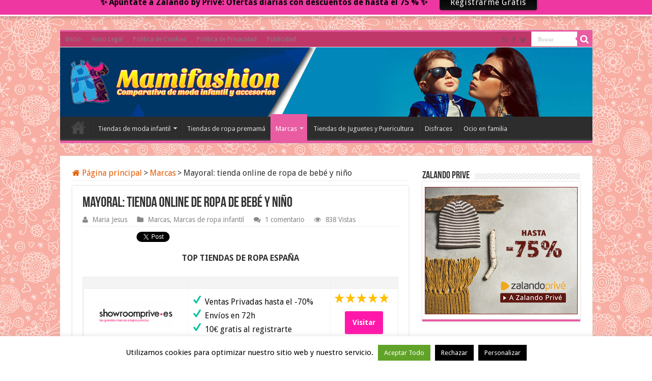

--- FILE ---
content_type: text/html; charset=UTF-8
request_url: https://www.mamifashion.com/mayoral-tienda-online-ropa-bebe-nino/
body_size: 20617
content:
<!DOCTYPE html>
<html lang="es" prefix="og: http://ogp.me/ns#">
<head>
<meta charset="UTF-8" />
<link rel="profile" href="http://gmpg.org/xfn/11" />
<link rel="pingback" href="https://www.mamifashion.com/xmlrpc.php" />
<meta property="og:title" content="Mayoral: tienda online de ropa de bebé y niño - Tiendas de ropa para niños, moda infantil y ropa bebés"/>
<meta property="og:type" content="article"/>
<meta property="og:description" content="Mayoral es una marca de ropa de bebé y niño que puedes comprar en la tienda online de Zalando, donde"/>
<meta property="og:url" content="https://www.mamifashion.com/mayoral-tienda-online-ropa-bebe-nino/"/>
<meta property="og:site_name" content="Tiendas de ropa para niños, moda infantil y ropa bebés"/>
<meta property="og:image" content="https://www.mamifashion.com/wp-content/uploads/2016/03/Mayoral.jpg" />
<meta name='robots' content='index, follow, max-image-preview:large, max-snippet:-1, max-video-preview:-1' />
	<style>img:is([sizes="auto" i], [sizes^="auto," i]) { contain-intrinsic-size: 3000px 1500px }</style>
	
	<!-- This site is optimized with the Yoast SEO plugin v17.8 - https://yoast.com/wordpress/plugins/seo/ -->
	<title>Mayoral 2026: tienda online de ropa de bebé y niño</title>
	<meta name="description" content="Mayoral opiniones 2026 sobre la tienda online de ropa de bebé y niño analizando las distintas rebajas, ofertas y descuentos en moda infantil como vestidos y" />
	<link rel="canonical" href="https://www.mamifashion.com/mayoral-tienda-online-ropa-bebe-nino/" />
	<meta property="og:locale" content="es_ES" />
	<meta property="og:type" content="article" />
	<meta property="og:title" content="Mayoral 2026: tienda online de ropa de bebé y niño" />
	<meta property="og:description" content="Mayoral opiniones 2026 sobre la tienda online de ropa de bebé y niño analizando las distintas rebajas, ofertas y descuentos en moda infantil como vestidos y" />
	<meta property="og:url" content="https://www.mamifashion.com/mayoral-tienda-online-ropa-bebe-nino/" />
	<meta property="og:site_name" content="Tiendas de ropa para niños, moda infantil y ropa bebés" />
	<meta property="article:published_time" content="2019-06-26T18:16:58+00:00" />
	<meta property="article:modified_time" content="2019-06-27T00:05:26+00:00" />
	<meta property="og:image" content="https://www.mamifashion.com/wp-content/uploads/2016/03/Mayoral.jpg" />
	<meta property="og:image:width" content="570" />
	<meta property="og:image:height" content="200" />
	<meta name="twitter:label1" content="Escrito por" />
	<meta name="twitter:data1" content="Maria Jesus" />
	<meta name="twitter:label2" content="Tiempo de lectura" />
	<meta name="twitter:data2" content="4 minutos" />
	<script type="application/ld+json" class="yoast-schema-graph">{"@context":"https://schema.org","@graph":[{"@type":"WebSite","@id":"https://www.mamifashion.com/#website","url":"https://www.mamifashion.com/","name":"Tiendas de ropa para ni\u00f1os, moda infantil y ropa beb\u00e9s","description":"","potentialAction":[{"@type":"SearchAction","target":{"@type":"EntryPoint","urlTemplate":"https://www.mamifashion.com/?s={search_term_string}"},"query-input":"required name=search_term_string"}],"inLanguage":"es"},{"@type":"ImageObject","@id":"https://www.mamifashion.com/mayoral-tienda-online-ropa-bebe-nino/#primaryimage","inLanguage":"es","url":"https://www.mamifashion.com/wp-content/uploads/2016/03/Mayoral.jpg","contentUrl":"https://www.mamifashion.com/wp-content/uploads/2016/03/Mayoral.jpg","width":570,"height":200,"caption":"Mayoral"},{"@type":"WebPage","@id":"https://www.mamifashion.com/mayoral-tienda-online-ropa-bebe-nino/#webpage","url":"https://www.mamifashion.com/mayoral-tienda-online-ropa-bebe-nino/","name":"Mayoral 2026: tienda online de ropa de beb\u00e9 y ni\u00f1o","isPartOf":{"@id":"https://www.mamifashion.com/#website"},"primaryImageOfPage":{"@id":"https://www.mamifashion.com/mayoral-tienda-online-ropa-bebe-nino/#primaryimage"},"datePublished":"2019-06-26T18:16:58+00:00","dateModified":"2019-06-27T00:05:26+00:00","author":{"@id":"https://www.mamifashion.com/#/schema/person/7ee8799ce7f36d0b13ea5dbea5fb4bcf"},"description":"Mayoral opiniones 2026 sobre la tienda online de ropa de beb\u00e9 y ni\u00f1o analizando las distintas rebajas, ofertas y descuentos en moda infantil como vestidos y","breadcrumb":{"@id":"https://www.mamifashion.com/mayoral-tienda-online-ropa-bebe-nino/#breadcrumb"},"inLanguage":"es","potentialAction":[{"@type":"ReadAction","target":["https://www.mamifashion.com/mayoral-tienda-online-ropa-bebe-nino/"]}]},{"@type":"BreadcrumbList","@id":"https://www.mamifashion.com/mayoral-tienda-online-ropa-bebe-nino/#breadcrumb","itemListElement":[{"@type":"ListItem","position":1,"name":"Portada","item":"https://www.mamifashion.com/"},{"@type":"ListItem","position":2,"name":"Mayoral: tienda online de ropa de beb\u00e9 y ni\u00f1o"}]},{"@type":"Person","@id":"https://www.mamifashion.com/#/schema/person/7ee8799ce7f36d0b13ea5dbea5fb4bcf","name":"Maria Jesus","image":{"@type":"ImageObject","@id":"https://www.mamifashion.com/#personlogo","inLanguage":"es","url":"https://secure.gravatar.com/avatar/1344d501cfd49a5297a892916319e67f11d32319073ac4b7501b63b72dee6c1a?s=96&d=mm&r=g","contentUrl":"https://secure.gravatar.com/avatar/1344d501cfd49a5297a892916319e67f11d32319073ac4b7501b63b72dee6c1a?s=96&d=mm&r=g","caption":"Maria Jesus"}}]}</script>
	<!-- / Yoast SEO plugin. -->


<link rel='dns-prefetch' href='//fonts.googleapis.com' />
<link rel="alternate" type="application/rss+xml" title="Tiendas de ropa para niños, moda infantil y ropa bebés &raquo; Feed" href="https://www.mamifashion.com/feed/" />
<link rel="alternate" type="application/rss+xml" title="Tiendas de ropa para niños, moda infantil y ropa bebés &raquo; Feed de los comentarios" href="https://www.mamifashion.com/comments/feed/" />
<link rel="alternate" type="application/rss+xml" title="Tiendas de ropa para niños, moda infantil y ropa bebés &raquo; Comentario Mayoral: tienda online de ropa de bebé y niño del feed" href="https://www.mamifashion.com/mayoral-tienda-online-ropa-bebe-nino/feed/" />
<script type="text/javascript">
/* <![CDATA[ */
window._wpemojiSettings = {"baseUrl":"https:\/\/s.w.org\/images\/core\/emoji\/16.0.1\/72x72\/","ext":".png","svgUrl":"https:\/\/s.w.org\/images\/core\/emoji\/16.0.1\/svg\/","svgExt":".svg","source":{"concatemoji":"https:\/\/www.mamifashion.com\/wp-includes\/js\/wp-emoji-release.min.js"}};
/*! This file is auto-generated */
!function(s,n){var o,i,e;function c(e){try{var t={supportTests:e,timestamp:(new Date).valueOf()};sessionStorage.setItem(o,JSON.stringify(t))}catch(e){}}function p(e,t,n){e.clearRect(0,0,e.canvas.width,e.canvas.height),e.fillText(t,0,0);var t=new Uint32Array(e.getImageData(0,0,e.canvas.width,e.canvas.height).data),a=(e.clearRect(0,0,e.canvas.width,e.canvas.height),e.fillText(n,0,0),new Uint32Array(e.getImageData(0,0,e.canvas.width,e.canvas.height).data));return t.every(function(e,t){return e===a[t]})}function u(e,t){e.clearRect(0,0,e.canvas.width,e.canvas.height),e.fillText(t,0,0);for(var n=e.getImageData(16,16,1,1),a=0;a<n.data.length;a++)if(0!==n.data[a])return!1;return!0}function f(e,t,n,a){switch(t){case"flag":return n(e,"\ud83c\udff3\ufe0f\u200d\u26a7\ufe0f","\ud83c\udff3\ufe0f\u200b\u26a7\ufe0f")?!1:!n(e,"\ud83c\udde8\ud83c\uddf6","\ud83c\udde8\u200b\ud83c\uddf6")&&!n(e,"\ud83c\udff4\udb40\udc67\udb40\udc62\udb40\udc65\udb40\udc6e\udb40\udc67\udb40\udc7f","\ud83c\udff4\u200b\udb40\udc67\u200b\udb40\udc62\u200b\udb40\udc65\u200b\udb40\udc6e\u200b\udb40\udc67\u200b\udb40\udc7f");case"emoji":return!a(e,"\ud83e\udedf")}return!1}function g(e,t,n,a){var r="undefined"!=typeof WorkerGlobalScope&&self instanceof WorkerGlobalScope?new OffscreenCanvas(300,150):s.createElement("canvas"),o=r.getContext("2d",{willReadFrequently:!0}),i=(o.textBaseline="top",o.font="600 32px Arial",{});return e.forEach(function(e){i[e]=t(o,e,n,a)}),i}function t(e){var t=s.createElement("script");t.src=e,t.defer=!0,s.head.appendChild(t)}"undefined"!=typeof Promise&&(o="wpEmojiSettingsSupports",i=["flag","emoji"],n.supports={everything:!0,everythingExceptFlag:!0},e=new Promise(function(e){s.addEventListener("DOMContentLoaded",e,{once:!0})}),new Promise(function(t){var n=function(){try{var e=JSON.parse(sessionStorage.getItem(o));if("object"==typeof e&&"number"==typeof e.timestamp&&(new Date).valueOf()<e.timestamp+604800&&"object"==typeof e.supportTests)return e.supportTests}catch(e){}return null}();if(!n){if("undefined"!=typeof Worker&&"undefined"!=typeof OffscreenCanvas&&"undefined"!=typeof URL&&URL.createObjectURL&&"undefined"!=typeof Blob)try{var e="postMessage("+g.toString()+"("+[JSON.stringify(i),f.toString(),p.toString(),u.toString()].join(",")+"));",a=new Blob([e],{type:"text/javascript"}),r=new Worker(URL.createObjectURL(a),{name:"wpTestEmojiSupports"});return void(r.onmessage=function(e){c(n=e.data),r.terminate(),t(n)})}catch(e){}c(n=g(i,f,p,u))}t(n)}).then(function(e){for(var t in e)n.supports[t]=e[t],n.supports.everything=n.supports.everything&&n.supports[t],"flag"!==t&&(n.supports.everythingExceptFlag=n.supports.everythingExceptFlag&&n.supports[t]);n.supports.everythingExceptFlag=n.supports.everythingExceptFlag&&!n.supports.flag,n.DOMReady=!1,n.readyCallback=function(){n.DOMReady=!0}}).then(function(){return e}).then(function(){var e;n.supports.everything||(n.readyCallback(),(e=n.source||{}).concatemoji?t(e.concatemoji):e.wpemoji&&e.twemoji&&(t(e.twemoji),t(e.wpemoji)))}))}((window,document),window._wpemojiSettings);
/* ]]> */
</script>
<style id='wp-emoji-styles-inline-css' type='text/css'>

	img.wp-smiley, img.emoji {
		display: inline !important;
		border: none !important;
		box-shadow: none !important;
		height: 1em !important;
		width: 1em !important;
		margin: 0 0.07em !important;
		vertical-align: -0.1em !important;
		background: none !important;
		padding: 0 !important;
	}
</style>
<link rel='stylesheet' id='wp-block-library-css' href='//www.mamifashion.com/wp-content/cache/wpfc-minified/jzuxg0hl/bfjie.css' type='text/css' media='all' />
<style id='classic-theme-styles-inline-css' type='text/css'>
/*! This file is auto-generated */
.wp-block-button__link{color:#fff;background-color:#32373c;border-radius:9999px;box-shadow:none;text-decoration:none;padding:calc(.667em + 2px) calc(1.333em + 2px);font-size:1.125em}.wp-block-file__button{background:#32373c;color:#fff;text-decoration:none}
</style>
<style id='global-styles-inline-css' type='text/css'>
:root{--wp--preset--aspect-ratio--square: 1;--wp--preset--aspect-ratio--4-3: 4/3;--wp--preset--aspect-ratio--3-4: 3/4;--wp--preset--aspect-ratio--3-2: 3/2;--wp--preset--aspect-ratio--2-3: 2/3;--wp--preset--aspect-ratio--16-9: 16/9;--wp--preset--aspect-ratio--9-16: 9/16;--wp--preset--color--black: #000000;--wp--preset--color--cyan-bluish-gray: #abb8c3;--wp--preset--color--white: #ffffff;--wp--preset--color--pale-pink: #f78da7;--wp--preset--color--vivid-red: #cf2e2e;--wp--preset--color--luminous-vivid-orange: #ff6900;--wp--preset--color--luminous-vivid-amber: #fcb900;--wp--preset--color--light-green-cyan: #7bdcb5;--wp--preset--color--vivid-green-cyan: #00d084;--wp--preset--color--pale-cyan-blue: #8ed1fc;--wp--preset--color--vivid-cyan-blue: #0693e3;--wp--preset--color--vivid-purple: #9b51e0;--wp--preset--gradient--vivid-cyan-blue-to-vivid-purple: linear-gradient(135deg,rgba(6,147,227,1) 0%,rgb(155,81,224) 100%);--wp--preset--gradient--light-green-cyan-to-vivid-green-cyan: linear-gradient(135deg,rgb(122,220,180) 0%,rgb(0,208,130) 100%);--wp--preset--gradient--luminous-vivid-amber-to-luminous-vivid-orange: linear-gradient(135deg,rgba(252,185,0,1) 0%,rgba(255,105,0,1) 100%);--wp--preset--gradient--luminous-vivid-orange-to-vivid-red: linear-gradient(135deg,rgba(255,105,0,1) 0%,rgb(207,46,46) 100%);--wp--preset--gradient--very-light-gray-to-cyan-bluish-gray: linear-gradient(135deg,rgb(238,238,238) 0%,rgb(169,184,195) 100%);--wp--preset--gradient--cool-to-warm-spectrum: linear-gradient(135deg,rgb(74,234,220) 0%,rgb(151,120,209) 20%,rgb(207,42,186) 40%,rgb(238,44,130) 60%,rgb(251,105,98) 80%,rgb(254,248,76) 100%);--wp--preset--gradient--blush-light-purple: linear-gradient(135deg,rgb(255,206,236) 0%,rgb(152,150,240) 100%);--wp--preset--gradient--blush-bordeaux: linear-gradient(135deg,rgb(254,205,165) 0%,rgb(254,45,45) 50%,rgb(107,0,62) 100%);--wp--preset--gradient--luminous-dusk: linear-gradient(135deg,rgb(255,203,112) 0%,rgb(199,81,192) 50%,rgb(65,88,208) 100%);--wp--preset--gradient--pale-ocean: linear-gradient(135deg,rgb(255,245,203) 0%,rgb(182,227,212) 50%,rgb(51,167,181) 100%);--wp--preset--gradient--electric-grass: linear-gradient(135deg,rgb(202,248,128) 0%,rgb(113,206,126) 100%);--wp--preset--gradient--midnight: linear-gradient(135deg,rgb(2,3,129) 0%,rgb(40,116,252) 100%);--wp--preset--font-size--small: 13px;--wp--preset--font-size--medium: 20px;--wp--preset--font-size--large: 36px;--wp--preset--font-size--x-large: 42px;--wp--preset--spacing--20: 0.44rem;--wp--preset--spacing--30: 0.67rem;--wp--preset--spacing--40: 1rem;--wp--preset--spacing--50: 1.5rem;--wp--preset--spacing--60: 2.25rem;--wp--preset--spacing--70: 3.38rem;--wp--preset--spacing--80: 5.06rem;--wp--preset--shadow--natural: 6px 6px 9px rgba(0, 0, 0, 0.2);--wp--preset--shadow--deep: 12px 12px 50px rgba(0, 0, 0, 0.4);--wp--preset--shadow--sharp: 6px 6px 0px rgba(0, 0, 0, 0.2);--wp--preset--shadow--outlined: 6px 6px 0px -3px rgba(255, 255, 255, 1), 6px 6px rgba(0, 0, 0, 1);--wp--preset--shadow--crisp: 6px 6px 0px rgba(0, 0, 0, 1);}:where(.is-layout-flex){gap: 0.5em;}:where(.is-layout-grid){gap: 0.5em;}body .is-layout-flex{display: flex;}.is-layout-flex{flex-wrap: wrap;align-items: center;}.is-layout-flex > :is(*, div){margin: 0;}body .is-layout-grid{display: grid;}.is-layout-grid > :is(*, div){margin: 0;}:where(.wp-block-columns.is-layout-flex){gap: 2em;}:where(.wp-block-columns.is-layout-grid){gap: 2em;}:where(.wp-block-post-template.is-layout-flex){gap: 1.25em;}:where(.wp-block-post-template.is-layout-grid){gap: 1.25em;}.has-black-color{color: var(--wp--preset--color--black) !important;}.has-cyan-bluish-gray-color{color: var(--wp--preset--color--cyan-bluish-gray) !important;}.has-white-color{color: var(--wp--preset--color--white) !important;}.has-pale-pink-color{color: var(--wp--preset--color--pale-pink) !important;}.has-vivid-red-color{color: var(--wp--preset--color--vivid-red) !important;}.has-luminous-vivid-orange-color{color: var(--wp--preset--color--luminous-vivid-orange) !important;}.has-luminous-vivid-amber-color{color: var(--wp--preset--color--luminous-vivid-amber) !important;}.has-light-green-cyan-color{color: var(--wp--preset--color--light-green-cyan) !important;}.has-vivid-green-cyan-color{color: var(--wp--preset--color--vivid-green-cyan) !important;}.has-pale-cyan-blue-color{color: var(--wp--preset--color--pale-cyan-blue) !important;}.has-vivid-cyan-blue-color{color: var(--wp--preset--color--vivid-cyan-blue) !important;}.has-vivid-purple-color{color: var(--wp--preset--color--vivid-purple) !important;}.has-black-background-color{background-color: var(--wp--preset--color--black) !important;}.has-cyan-bluish-gray-background-color{background-color: var(--wp--preset--color--cyan-bluish-gray) !important;}.has-white-background-color{background-color: var(--wp--preset--color--white) !important;}.has-pale-pink-background-color{background-color: var(--wp--preset--color--pale-pink) !important;}.has-vivid-red-background-color{background-color: var(--wp--preset--color--vivid-red) !important;}.has-luminous-vivid-orange-background-color{background-color: var(--wp--preset--color--luminous-vivid-orange) !important;}.has-luminous-vivid-amber-background-color{background-color: var(--wp--preset--color--luminous-vivid-amber) !important;}.has-light-green-cyan-background-color{background-color: var(--wp--preset--color--light-green-cyan) !important;}.has-vivid-green-cyan-background-color{background-color: var(--wp--preset--color--vivid-green-cyan) !important;}.has-pale-cyan-blue-background-color{background-color: var(--wp--preset--color--pale-cyan-blue) !important;}.has-vivid-cyan-blue-background-color{background-color: var(--wp--preset--color--vivid-cyan-blue) !important;}.has-vivid-purple-background-color{background-color: var(--wp--preset--color--vivid-purple) !important;}.has-black-border-color{border-color: var(--wp--preset--color--black) !important;}.has-cyan-bluish-gray-border-color{border-color: var(--wp--preset--color--cyan-bluish-gray) !important;}.has-white-border-color{border-color: var(--wp--preset--color--white) !important;}.has-pale-pink-border-color{border-color: var(--wp--preset--color--pale-pink) !important;}.has-vivid-red-border-color{border-color: var(--wp--preset--color--vivid-red) !important;}.has-luminous-vivid-orange-border-color{border-color: var(--wp--preset--color--luminous-vivid-orange) !important;}.has-luminous-vivid-amber-border-color{border-color: var(--wp--preset--color--luminous-vivid-amber) !important;}.has-light-green-cyan-border-color{border-color: var(--wp--preset--color--light-green-cyan) !important;}.has-vivid-green-cyan-border-color{border-color: var(--wp--preset--color--vivid-green-cyan) !important;}.has-pale-cyan-blue-border-color{border-color: var(--wp--preset--color--pale-cyan-blue) !important;}.has-vivid-cyan-blue-border-color{border-color: var(--wp--preset--color--vivid-cyan-blue) !important;}.has-vivid-purple-border-color{border-color: var(--wp--preset--color--vivid-purple) !important;}.has-vivid-cyan-blue-to-vivid-purple-gradient-background{background: var(--wp--preset--gradient--vivid-cyan-blue-to-vivid-purple) !important;}.has-light-green-cyan-to-vivid-green-cyan-gradient-background{background: var(--wp--preset--gradient--light-green-cyan-to-vivid-green-cyan) !important;}.has-luminous-vivid-amber-to-luminous-vivid-orange-gradient-background{background: var(--wp--preset--gradient--luminous-vivid-amber-to-luminous-vivid-orange) !important;}.has-luminous-vivid-orange-to-vivid-red-gradient-background{background: var(--wp--preset--gradient--luminous-vivid-orange-to-vivid-red) !important;}.has-very-light-gray-to-cyan-bluish-gray-gradient-background{background: var(--wp--preset--gradient--very-light-gray-to-cyan-bluish-gray) !important;}.has-cool-to-warm-spectrum-gradient-background{background: var(--wp--preset--gradient--cool-to-warm-spectrum) !important;}.has-blush-light-purple-gradient-background{background: var(--wp--preset--gradient--blush-light-purple) !important;}.has-blush-bordeaux-gradient-background{background: var(--wp--preset--gradient--blush-bordeaux) !important;}.has-luminous-dusk-gradient-background{background: var(--wp--preset--gradient--luminous-dusk) !important;}.has-pale-ocean-gradient-background{background: var(--wp--preset--gradient--pale-ocean) !important;}.has-electric-grass-gradient-background{background: var(--wp--preset--gradient--electric-grass) !important;}.has-midnight-gradient-background{background: var(--wp--preset--gradient--midnight) !important;}.has-small-font-size{font-size: var(--wp--preset--font-size--small) !important;}.has-medium-font-size{font-size: var(--wp--preset--font-size--medium) !important;}.has-large-font-size{font-size: var(--wp--preset--font-size--large) !important;}.has-x-large-font-size{font-size: var(--wp--preset--font-size--x-large) !important;}
:where(.wp-block-post-template.is-layout-flex){gap: 1.25em;}:where(.wp-block-post-template.is-layout-grid){gap: 1.25em;}
:where(.wp-block-columns.is-layout-flex){gap: 2em;}:where(.wp-block-columns.is-layout-grid){gap: 2em;}
:root :where(.wp-block-pullquote){font-size: 1.5em;line-height: 1.6;}
</style>
<link rel='stylesheet' id='titan-adminbar-styles-css' href='//www.mamifashion.com/wp-content/cache/wpfc-minified/qk500bg0/bfjie.css' type='text/css' media='all' />
<link rel='stylesheet' id='cookie-law-info-css' href='//www.mamifashion.com/wp-content/cache/wpfc-minified/lmr7occo/bfjie.css' type='text/css' media='all' />
<link rel='stylesheet' id='cookie-law-info-gdpr-css' href='//www.mamifashion.com/wp-content/cache/wpfc-minified/3350xwlw/bfjie.css' type='text/css' media='all' />
<link rel='stylesheet' id='wpsm-comptable-styles-css' href='//www.mamifashion.com/wp-content/cache/wpfc-minified/21nei4x8/bfjie.css' type='text/css' media='all' />
<link rel='stylesheet' id='toc-screen-css' href='//www.mamifashion.com/wp-content/cache/wpfc-minified/6y592f99/bfjie.css' type='text/css' media='all' />
<link rel='stylesheet' id='taqyeem-buttons-style-css' href='//www.mamifashion.com/wp-content/cache/wpfc-minified/kqdt8940/bfjie.css' type='text/css' media='all' />
<link rel='stylesheet' id='taqyeem-style-css' href='//www.mamifashion.com/wp-content/cache/wpfc-minified/l98dubky/bfjie.css' type='text/css' media='all' />
<link rel='stylesheet' id='tie-style-css' href='//www.mamifashion.com/wp-content/cache/wpfc-minified/2cy252xq/bfjie.css' type='text/css' media='all' />
<link rel='stylesheet' id='tie-ilightbox-skin-css' href='//www.mamifashion.com/wp-content/cache/wpfc-minified/1ec445/bfjie.css' type='text/css' media='all' />
<link rel='stylesheet' id='Droid+Sans-css' href='https://fonts.googleapis.com/css?family=Droid+Sans%3Aregular%2C700' type='text/css' media='all' />
<script src='//www.mamifashion.com/wp-content/cache/wpfc-minified/m8c1hwd2/bfjie.js' type="text/javascript"></script>
<!-- <script type="text/javascript" src="https://www.mamifashion.com/wp-includes/js/jquery/jquery.min.js" id="jquery-core-js"></script> -->
<!-- <script type="text/javascript" src="https://www.mamifashion.com/wp-includes/js/jquery/jquery-migrate.min.js" id="jquery-migrate-js"></script> -->
<script type="text/javascript" id="cookie-law-info-js-extra">
/* <![CDATA[ */
var Cli_Data = {"nn_cookie_ids":[],"cookielist":[],"non_necessary_cookies":[],"ccpaEnabled":"","ccpaRegionBased":"","ccpaBarEnabled":"","strictlyEnabled":["necessary","obligatoire"],"ccpaType":"gdpr","js_blocking":"","custom_integration":"","triggerDomRefresh":"","secure_cookies":""};
var cli_cookiebar_settings = {"animate_speed_hide":"500","animate_speed_show":"500","background":"#fff","border":"#444","border_on":"","button_1_button_colour":"#000","button_1_button_hover":"#000000","button_1_link_colour":"#fff","button_1_as_button":"1","button_1_new_win":"","button_2_button_colour":"#333","button_2_button_hover":"#292929","button_2_link_colour":"#444","button_2_as_button":"","button_2_hidebar":"","button_3_button_colour":"#000","button_3_button_hover":"#000000","button_3_link_colour":"#fff","button_3_as_button":"1","button_3_new_win":"","button_4_button_colour":"#000","button_4_button_hover":"#000000","button_4_link_colour":"#fff","button_4_as_button":"1","button_7_button_colour":"#61a229","button_7_button_hover":"#4e8221","button_7_link_colour":"#fff","button_7_as_button":"1","button_7_new_win":"","font_family":"inherit","header_fix":"","notify_animate_hide":"1","notify_animate_show":"1","notify_div_id":"#cookie-law-info-bar","notify_position_horizontal":"right","notify_position_vertical":"bottom","scroll_close":"","scroll_close_reload":"","accept_close_reload":"","reject_close_reload":"","showagain_tab":"","showagain_background":"#fff","showagain_border":"#000","showagain_div_id":"#cookie-law-info-again","showagain_x_position":"100px","text":"#000","show_once_yn":"","show_once":"10000","logging_on":"","as_popup":"","popup_overlay":"1","bar_heading_text":"","cookie_bar_as":"banner","popup_showagain_position":"bottom-right","widget_position":"left"};
var log_object = {"ajax_url":"https:\/\/www.mamifashion.com\/wp-admin\/admin-ajax.php"};
/* ]]> */
</script>
<script src='//www.mamifashion.com/wp-content/cache/wpfc-minified/diarpjm3/bfjie.js' type="text/javascript"></script>
<!-- <script type="text/javascript" src="https://www.mamifashion.com/wp-content/plugins/cookie-law-info/legacy/public/js/cookie-law-info-public.js" id="cookie-law-info-js"></script> -->
<!-- <script type="text/javascript" src="https://www.mamifashion.com/wp-content/plugins/taqyeem/js/tie.js" id="taqyeem-main-js"></script> -->
<link rel="https://api.w.org/" href="https://www.mamifashion.com/wp-json/" /><link rel="alternate" title="JSON" type="application/json" href="https://www.mamifashion.com/wp-json/wp/v2/posts/492" /><link rel="EditURI" type="application/rsd+xml" title="RSD" href="https://www.mamifashion.com/xmlrpc.php?rsd" />
<meta name="generator" content="WordPress 6.8.3" />
<link rel='shortlink' href='https://www.mamifashion.com/?p=492' />
<link rel="alternate" title="oEmbed (JSON)" type="application/json+oembed" href="https://www.mamifashion.com/wp-json/oembed/1.0/embed?url=https%3A%2F%2Fwww.mamifashion.com%2Fmayoral-tienda-online-ropa-bebe-nino%2F" />
<link rel="alternate" title="oEmbed (XML)" type="text/xml+oembed" href="https://www.mamifashion.com/wp-json/oembed/1.0/embed?url=https%3A%2F%2Fwww.mamifashion.com%2Fmayoral-tienda-online-ropa-bebe-nino%2F&#038;format=xml" />
		<script type="text/javascript">
			var _statcounter = _statcounter || [];
			_statcounter.push({"tags": {"author": "mariajesus"}});
		</script>
		<script type='text/javascript'>
/* <![CDATA[ */
var taqyeem = {"ajaxurl":"https://www.mamifashion.com/wp-admin/admin-ajax.php" , "your_rating":"Your Rating:"};
/* ]]> */
</script>

<style type="text/css" media="screen">

</style>
<link rel="shortcut icon" href="http://mamifashion.com/wp-content/uploads/2015/04/favicon.gif" title="Favicon" />
<!--[if IE]>
<script type="text/javascript">jQuery(document).ready(function (){ jQuery(".menu-item").has("ul").children("a").attr("aria-haspopup", "true");});</script>
<![endif]-->
<!--[if lt IE 9]>
<script src="https://www.mamifashion.com/wp-content/themes/sahifa/js/html5.js"></script>
<script src="https://www.mamifashion.com/wp-content/themes/sahifa/js/selectivizr-min.js"></script>
<![endif]-->
<!--[if IE 9]>
<link rel="stylesheet" type="text/css" media="all" href='//www.mamifashion.com/wp-content/cache/wpfc-minified/7zr1gyb4/bfjie.css' />
<![endif]-->
<!--[if IE 8]>
<link rel="stylesheet" type="text/css" media="all" href='//www.mamifashion.com/wp-content/cache/wpfc-minified/8mkpy84s/bfjie.css' />
<![endif]-->
<!--[if IE 7]>
<link rel="stylesheet" type="text/css" media="all" href='//www.mamifashion.com/wp-content/cache/wpfc-minified/maxc5e0p/bfjie.css' />
<![endif]-->


<meta name="viewport" content="width=device-width, initial-scale=1.0" />

<script>
  (function(i,s,o,g,r,a,m){i['GoogleAnalyticsObject']=r;i[r]=i[r]||function(){
  (i[r].q=i[r].q||[]).push(arguments)},i[r].l=1*new Date();a=s.createElement(o),
  m=s.getElementsByTagName(o)[0];a.async=1;a.src=g;m.parentNode.insertBefore(a,m)
  })(window,document,'script','https://www.google-analytics.com/analytics.js','ga');

  ga('create', 'UA-47732967-7', 'auto');
  ga('send', 'pageview');

</script>

<style type="text/css" media="screen">

body{
	font-family: 'Droid Sans';
	font-size : 16px;
}

::-webkit-scrollbar {
	width: 8px;
	height:8px;
}


::-moz-selection { background: #9e029e;}
::selection { background: #9e029e; }
#main-nav,
.cat-box-content,
#sidebar .widget-container,
.post-listing,
#commentform {
	border-bottom-color: #e95ca2;
}

.search-block .search-button,
#topcontrol,
#main-nav ul li.current-menu-item a,
#main-nav ul li.current-menu-item a:hover,
#main-nav ul li.current_page_parent a,
#main-nav ul li.current_page_parent a:hover,
#main-nav ul li.current-menu-parent a,
#main-nav ul li.current-menu-parent a:hover,
#main-nav ul li.current-page-ancestor a,
#main-nav ul li.current-page-ancestor a:hover,
.pagination span.current,
.share-post span.share-text,
.flex-control-paging li a.flex-active,
.ei-slider-thumbs li.ei-slider-element,
.review-percentage .review-item span span,
.review-final-score,
.button,
a.button,
a.more-link,
#main-content input[type="submit"],
.form-submit #submit,
#login-form .login-button,
.widget-feedburner .feedburner-subscribe,
input[type="submit"],
#buddypress button,
#buddypress a.button,
#buddypress input[type=submit],
#buddypress input[type=reset],
#buddypress ul.button-nav li a,
#buddypress div.generic-button a,
#buddypress .comment-reply-link,
#buddypress div.item-list-tabs ul li a span,
#buddypress div.item-list-tabs ul li.selected a,
#buddypress div.item-list-tabs ul li.current a,
#buddypress #members-directory-form div.item-list-tabs ul li.selected span,
#members-list-options a.selected,
#groups-list-options a.selected,
body.dark-skin #buddypress div.item-list-tabs ul li a span,
body.dark-skin #buddypress div.item-list-tabs ul li.selected a,
body.dark-skin #buddypress div.item-list-tabs ul li.current a,
body.dark-skin #members-list-options a.selected,
body.dark-skin #groups-list-options a.selected,
.search-block-large .search-button,
#featured-posts .flex-next:hover,
#featured-posts .flex-prev:hover,
a.tie-cart span.shooping-count,
.woocommerce span.onsale,
.woocommerce-page span.onsale ,
.woocommerce .widget_price_filter .ui-slider .ui-slider-handle,
.woocommerce-page .widget_price_filter .ui-slider .ui-slider-handle,
#check-also-close,
a.post-slideshow-next,
a.post-slideshow-prev,
.widget_price_filter .ui-slider .ui-slider-handle,
.quantity .minus:hover,
.quantity .plus:hover,
.mejs-container .mejs-controls .mejs-time-rail .mejs-time-current,
#reading-position-indicator  {
	background-color:#e95ca2;
}

::-webkit-scrollbar-thumb{
	background-color:#e95ca2 !important;
}

#theme-footer,
#theme-header,
.top-nav ul li.current-menu-item:before,
#main-nav .menu-sub-content ,
#main-nav ul ul,
#check-also-box {
	border-top-color: #e95ca2;
}

.search-block:after {
	border-right-color:#e95ca2;
}

body.rtl .search-block:after {
	border-left-color:#e95ca2;
}

#main-nav ul > li.menu-item-has-children:hover > a:after,
#main-nav ul > li.mega-menu:hover > a:after {
	border-color:transparent transparent #e95ca2;
}

.widget.timeline-posts li a:hover,
.widget.timeline-posts li a:hover span.tie-date {
	color: #e95ca2;
}

.widget.timeline-posts li a:hover span.tie-date:before {
	background: #e95ca2;
	border-color: #e95ca2;
}

#order_review,
#order_review_heading {
	border-color: #e95ca2;
}


body{
		background-image: url('http://mamifashion.com/wp-content/uploads/2015/04/pattern3.jpg') !important; 
			}
	
a {
	color: #e35b00;
}
		
body.single .post .entry a, body.page .post .entry a {
	color: #f04882;
}
		
.top-nav, .top-nav ul ul {
	background-color:#bf3769 !important; 
				}


#theme-header {
		background-image: url('http://mamifashion.com/wp-content/uploads/2015/04/Mamifashion_bannersinlogo2.jpg') !important; 
			}


</style>

		<script type="text/javascript">
			/* <![CDATA[ */
				var sf_position = '0';
				var sf_templates = "<a href=\"{search_url_escaped}\">Ver todos los resultados<\/a>";
				var sf_input = '.search-live';
				jQuery(document).ready(function(){
					jQuery(sf_input).ajaxyLiveSearch({"expand":false,"searchUrl":"https:\/\/www.mamifashion.com\/?s=%s","text":"Search","delay":500,"iwidth":180,"width":315,"ajaxUrl":"https:\/\/www.mamifashion.com\/wp-admin\/admin-ajax.php","rtl":0});
					jQuery(".live-search_ajaxy-selective-input").keyup(function() {
						var width = jQuery(this).val().length * 8;
						if(width < 50) {
							width = 50;
						}
						jQuery(this).width(width);
					});
					jQuery(".live-search_ajaxy-selective-search").click(function() {
						jQuery(this).find(".live-search_ajaxy-selective-input").focus();
					});
					jQuery(".live-search_ajaxy-selective-close").click(function() {
						jQuery(this).parent().remove();
					});
				});
			/* ]]> */
		</script>
		</head>
<body id="top" class="wp-singular post-template-default single single-post postid-492 single-format-standard wp-theme-sahifa lazy-enabled">


<div class="wrapper-outer">

	<div class="background-cover"></div>

	<aside id="slide-out">

			<div class="search-mobile">
			<form method="get" id="searchform-mobile" action="https://www.mamifashion.com/">
				<button class="search-button" type="submit" value="Buscar"><i class="fa fa-search"></i></button>
				<input type="text" id="s-mobile" name="s" title="Buscar" value="Buscar" onfocus="if (this.value == 'Buscar') {this.value = '';}" onblur="if (this.value == '') {this.value = 'Buscar';}"  />
			</form>
		</div><!-- .search-mobile /-->
	
			<div class="social-icons">
		<a class="ttip-none" title="Rss" href="https://www.mamifashion.com/feed/" target="_blank"><i class="fa fa-rss"></i></a><a class="ttip-none" title="Facebook" href="https://www.facebook.com/privadisima/" target="_blank"><i class="fa fa-facebook"></i></a><a class="ttip-none" title="Twitter" href="https://twitter.com/privadisimacom" target="_blank"><i class="fa fa-twitter"></i></a>
			</div>

	
		<div id="mobile-menu" ></div>
	</aside><!-- #slide-out /-->

		<div id="wrapper" class="boxed">
		<div class="inner-wrapper">

		<header id="theme-header" class="theme-header">
						<div id="top-nav" class="top-nav">
				<div class="container">

			
				<div class="top-menu"><ul id="menu-menu1" class="menu"><li id="menu-item-20" class="menu-item menu-item-type-custom menu-item-object-custom menu-item-home menu-item-20"><a href="http://www.mamifashion.com/">Inicio</a></li>
<li id="menu-item-21" class="menu-item menu-item-type-post_type menu-item-object-page menu-item-21"><a href="https://www.mamifashion.com/aviso-legal/">Aviso Legal</a></li>
<li id="menu-item-22" class="menu-item menu-item-type-post_type menu-item-object-page menu-item-22"><a href="https://www.mamifashion.com/politica-de-cookies/">Politica de Cookies</a></li>
<li id="menu-item-23" class="menu-item menu-item-type-post_type menu-item-object-page menu-item-23"><a href="https://www.mamifashion.com/politica-de-privacidad/">Politica de Privacidad</a></li>
<li id="menu-item-1029" class="menu-item menu-item-type-post_type menu-item-object-page menu-item-1029"><a href="https://www.mamifashion.com/publicidad/">Publicidad</a></li>
</ul></div>
						<div class="search-block">
						<form method="get" id="searchform-header" action="https://www.mamifashion.com/">
							<button class="search-button" type="submit" value="Buscar"><i class="fa fa-search"></i></button>
							<input class="search-live" type="text" id="s-header" name="s" title="Buscar" value="Buscar" onfocus="if (this.value == 'Buscar') {this.value = '';}" onblur="if (this.value == '') {this.value = 'Buscar';}"  />
						</form>
					</div><!-- .search-block /-->
			<div class="social-icons">
		<a class="ttip-none" title="Rss" href="https://www.mamifashion.com/feed/" target="_blank"><i class="fa fa-rss"></i></a><a class="ttip-none" title="Facebook" href="https://www.facebook.com/privadisima/" target="_blank"><i class="fa fa-facebook"></i></a><a class="ttip-none" title="Twitter" href="https://twitter.com/privadisimacom" target="_blank"><i class="fa fa-twitter"></i></a>
			</div>

	
	
				</div><!-- .container /-->
			</div><!-- .top-menu /-->
			
		<div class="header-content">

					<a id="slide-out-open" class="slide-out-open" href="#"><span></span></a>
		
			<div class="logo">
			<h2>								<a title="Tiendas de ropa para niños, moda infantil y ropa bebés" href="https://www.mamifashion.com/">
					<img src="http://mamifashion.com/wp-content/uploads/2015/04/Mamifashion_logomedium.png" alt="Tiendas de ropa para niños, moda infantil y ropa bebés"  /><strong>Tiendas de ropa para niños, moda infantil y ropa bebés </strong>
				</a>
			</h2>			</div><!-- .logo /-->
						<div class="clear"></div>

		</div>
													<nav id="main-nav">
				<div class="container">

				
					<div class="main-menu"><ul id="menu-menu2" class="menu"><li id="menu-item-24" class="menu-item menu-item-type-custom menu-item-object-custom menu-item-home menu-item-24"><a href="http://www.mamifashion.com/">Inicio</a></li>
<li id="menu-item-84" class="menu-item menu-item-type-taxonomy menu-item-object-category menu-item-has-children menu-item-84"><a href="https://www.mamifashion.com/tiendas-de-moda-infantil/">Tiendas de moda infantil</a>
<ul class="sub-menu menu-sub-content">
	<li id="menu-item-135" class="menu-item menu-item-type-taxonomy menu-item-object-category menu-item-135"><a href="https://www.mamifashion.com/tiendas-de-moda-infantil/portales-ventas-privadas/">Portales Ventas Privadas</a></li>
</ul>
</li>
<li id="menu-item-1123" class="menu-item menu-item-type-taxonomy menu-item-object-category menu-item-1123"><a href="https://www.mamifashion.com/tiendas-de-ropa-premama/">Tiendas de ropa premamá</a></li>
<li id="menu-item-144" class="menu-item menu-item-type-taxonomy menu-item-object-category current-post-ancestor current-menu-parent current-post-parent menu-item-has-children menu-item-144"><a href="https://www.mamifashion.com/marcas/">Marcas</a>
<ul class="sub-menu menu-sub-content">
	<li id="menu-item-145" class="menu-item menu-item-type-taxonomy menu-item-object-category current-post-ancestor current-menu-parent current-post-parent menu-item-145"><a href="https://www.mamifashion.com/marcas/marcas-de-ropa-infantil/">Marcas de ropa infantil</a></li>
</ul>
</li>
<li id="menu-item-119" class="menu-item menu-item-type-taxonomy menu-item-object-category menu-item-119"><a href="https://www.mamifashion.com/tiendas-de-juguetes-y-puericultura/">Tiendas de Juguetes y Puericultura</a></li>
<li id="menu-item-163" class="menu-item menu-item-type-taxonomy menu-item-object-category menu-item-163"><a href="https://www.mamifashion.com/disfraces/">Disfraces</a></li>
<li id="menu-item-539" class="menu-item menu-item-type-taxonomy menu-item-object-category menu-item-539"><a href="https://www.mamifashion.com/ocio-en-familia/">Ocio en familia</a></li>
</ul></div>					
					
				</div>
			</nav><!-- .main-nav /-->
					</header><!-- #header /-->

	
	
	<div id="main-content" class="container">

	
	
	
	
	
	<div class="content">

		
		<nav id="crumbs"><a href="https://www.mamifashion.com/"><span class="fa fa-home" aria-hidden="true"></span> Página principal</a><span class="delimiter">&gt;</span><a href="https://www.mamifashion.com/marcas/">Marcas</a><span class="delimiter">&gt;</span><span class="current">Mayoral: tienda online de ropa de bebé y niño</span></nav><script type="application/ld+json">{"@context":"http:\/\/schema.org","@type":"BreadcrumbList","@id":"#Breadcrumb","itemListElement":[{"@type":"ListItem","position":1,"item":{"name":"P\u00e1gina principal","@id":"https:\/\/www.mamifashion.com\/"}},{"@type":"ListItem","position":2,"item":{"name":"Marcas","@id":"https:\/\/www.mamifashion.com\/marcas\/"}}]}</script>
		

		
		<article class="post-listing post-492 post type-post status-publish format-standard has-post-thumbnail  category-marcas category-marcas-de-ropa-infantil tag-ropa-de-bebe tag-ropa-de-bebes tag-ropa-de-ninos" id="the-post">
			
			<div class="post-inner">

							<h1 class="name post-title entry-title"><span itemprop="name">Mayoral: tienda online de ropa de bebé y niño</span></h1>

						
<p class="post-meta">
		
	<span class="post-meta-author"><i class="fa fa-user"></i><a href="https://www.mamifashion.com/author/mariajesus/" title="">Maria Jesus </a></span>
	
	
	<span class="post-cats"><i class="fa fa-folder"></i><a href="https://www.mamifashion.com/marcas/" rel="category tag">Marcas</a>, <a href="https://www.mamifashion.com/marcas/marcas-de-ropa-infantil/" rel="category tag">Marcas de ropa infantil</a></span>
	
	<span class="post-comments"><i class="fa fa-comments"></i><a href="https://www.mamifashion.com/mayoral-tienda-online-ropa-bebe-nino/#comments">1 comentario</a></span>
<span class="post-views"><i class="fa fa-eye"></i>838 Vistas</span> </p>
<div class="clear"></div>
			
				<div class="entry">
					<div class="share-post">
	<span class="share-text">Compartir</span>

		<script>
	window.___gcfg = {lang: 'en-US'};
	(function(w, d, s) {
		function go(){
		var js, fjs = d.getElementsByTagName(s)[0], load = function(url, id) {
			if (d.getElementById(id)) {return;}
			js = d.createElement(s); js.src = url; js.id = id;
			fjs.parentNode.insertBefore(js, fjs);
		};
		load('//connect.facebook.net/en/all.js#xfbml=1', 'fbjssdk' );
		load('//platform.twitter.com/widgets.js', 			 'tweetjs' );
		}
		if (w.addEventListener) { w.addEventListener("load", go, false); }
		else if (w.attachEvent) { w.attachEvent("onload",go); }
	}(window, document, 'script'));
	</script>
	<ul class="normal-social">
			<li>
			<div class="fb-like" data-href="https://www.mamifashion.com/mayoral-tienda-online-ropa-bebe-nino/" data-send="false" data-layout="button_count" data-width="90" data-show-faces="false"></div>
		</li>
				<li><a href="https://twitter.com/share" class="twitter-share-button" data-url="https://www.mamifashion.com/mayoral-tienda-online-ropa-bebe-nino/" data-text="Mayoral: tienda online de ropa de bebé y niño" data-via="" data-lang="en">tweet</a></li>
					</ul>
		<div class="clear"></div>
</div> <!-- .share-post -->

					
					<div align="center"><strong>TOP TIENDAS DE ROPA ESPAÑA</strong></div>
<div align="center">						<div class="wpsm-comptable-wrap">
				<table id="wpsm-table-2" class="wpsm-comptable  wpsm-comptable-responsive">
									<thead class="wpsm-thead wpsm-thead-default">
						<tr>							
																								<th class="placeholder wpsm-placeholder"></th>
									
								
																								<th></th>
									
								
																								<th></th>
									
								
													</tr>
					</thead>
					<tbody class="wpsm-tbody">
																<tr>															<td>																										<div align="center"><a href="https://www.mamifashion.com/go/showroomprive/" target=”_blank"><img decoding="async" src="https://www.mamifashion.com/logos/logoshowroomprive15060.gif" alt="Mejores Ventas Privadas" /></a></div><div align="center"><a href=""></a>
																</td>
																							<td>																										<div align="left"><div><i class="wpsm-table-icon wpsm-icon-tick"></i> Ventas Privadas hasta el -70%
</div>
<div><i class="wpsm-table-icon wpsm-icon-tick"></i> Envíos en 72h</div>
<div><i class="wpsm-table-icon wpsm-icon-tick"></i> 10€ gratis al registrarte</div>
</div>																</td>
																							<td>																										<i class="wpsm-table-icon wpsm-icon-star"></i><i class="wpsm-table-icon wpsm-icon-star"></i><i class="wpsm-table-icon wpsm-icon-star"></i><i class="wpsm-table-icon wpsm-icon-star"></i><i class="wpsm-table-icon wpsm-icon-star"></i>
<div align="center"><a href="https://www.mamifashion.com/go/showroomprive/" target="_blank" class="shortc-button medium pink ">Visitar</a>
</div>																</td>
																					</tr>
																<tr>															<td>																										<div align="center"><a href="https://www.mamifashion.com/go/primeriti/" target=”_blank"><img decoding="async" src="https://www.mamifashion.com/logos/logoprimeriti15060.gif" alt="Ventas Privadas Online" /></a></div><div align="center"><a href=""></a>
																</td>
																							<td>																										<div align="left"><div><i class="wpsm-table-icon wpsm-icon-tick"></i> Ventas Privadas El Corte Inglés</div><div><i class="wpsm-table-icon wpsm-icon-tick"></i> Hasta 80% de dcto</div><div><i class="wpsm-table-icon wpsm-icon-tick"></i> Entrega rápida en 72h</div></div>

																</td>
																							<td>																										<i class="wpsm-table-icon wpsm-icon-star"></i><i class="wpsm-table-icon wpsm-icon-star"></i><i class="wpsm-table-icon wpsm-icon-star"></i><i class="wpsm-table-icon wpsm-icon-star"></i><i class="wpsm-table-icon wpsm-icon-star"></i>
<div align="center"><a href="https://www.mamifashion.com/go/primeriti/" target="_blank" class="shortc-button medium pink ">Visitar</a>
</div>																</td>
																					</tr>
																<tr>															<td>																										<a href="https://www.mamifashion.com/go/zalando-prive/" target=”_blank"><img decoding="async" src="https://www.mamifashion.com/logos/logozalandoprive15060.gif" alt="rebajas marcas de ropa infantil" /></a>																</td>
																							<td>																										<div align="left"><div><i class="wpsm-table-icon wpsm-icon-tick"></i> Primeras Marcas</div><div><i class="wpsm-table-icon wpsm-icon-tick"></i> Hasta el -75%</div><div><i class="wpsm-table-icon wpsm-icon-tick"></i> 15 millones de socios</div></div>
																</td>
																							<td>																										<div align="center"><i class="wpsm-table-icon wpsm-icon-star"></i><i class="wpsm-table-icon wpsm-icon-star"></i><i class="wpsm-table-icon wpsm-icon-star"></i><i class="wpsm-table-icon wpsm-icon-star"></i><i class="wpsm-table-icon wpsm-icon-star"></i></div>
<div align="center"><a href="https://www.mamifashion.com/go/zalando-prive/" target="_blank" class="shortc-button medium pink ">Visitar</a>
</div>																</td>
																					</tr>
										</tbody>
				</table>
			</div>
		</div><p><strong>Mayoral </strong>es una marca de<strong> ropa</strong> de <strong>bebé</strong> y <strong>niño</strong> que puedes comprar en la <strong>tienda online </strong>de Zalando, donde encontrarás <strong>vestidos</strong>, <strong>zapatos</strong> y todo tipo de prendas infantiles. Mis <strong>opiniones </strong>sobre esta marca os las facilito en esta revisión.</p>
<div id="toc_container" class="toc_light_blue no_bullets"><p class="toc_title">&Iacute;ndice de Contenidos</p><ul class="toc_list"><li></li><li></li><li></li><li></li><li></li><li></li><li></li><li></li><li><ul><li><ul><li><ul><li></li><li></li></ul></li></ul></li><li><ul><li></li></ul></li></ul></li></ul></div>
<h2><span id="Mayoral_la_marca_de_la_moda_infantil">Mayoral: la marca de la moda infantil</span></h2>
<p>Mayoral es una conocida <a href="http://www.mamifashion.com/marcas/marcas-de-ropa-infantil/" target="_blank" rel="noopener noreferrer">marca de moda infantil</a> que podemos comprar online gracias al portal de moda Zalando. En esta página web es posible adquirir la completa colección de ropa para niños, sin necesidad de tener que desplazarnos hasta las tiendas físicas y los córners de la firma. Además, con Zalando los envíos y devoluciones son gratis, por lo que no habrá problema en caso de que las prendas recibidas no sean como esperábamos.<a href="http://www.mamifashion.com/go/zalando-mayoral/" target="_blank" rel="noopener noreferrer"><img fetchpriority="high" decoding="async" class="aligncenter size-full wp-image-500" src="http://www.mamifashion.com/wp-content/uploads/2016/03/Mayoral.jpg" alt="Mayoral" width="570" height="200" srcset="https://www.mamifashion.com/wp-content/uploads/2016/03/Mayoral.jpg 570w, https://www.mamifashion.com/wp-content/uploads/2016/03/Mayoral-300x105.jpg 300w" sizes="(max-width: 570px) 100vw, 570px" /></a></p>
<h2><span id="Mayoral_primavera_y_verano">Mayoral: primavera y verano</span></h2>
<p>La colección de <a href="http://www.mamifashion.com/go/zalando-mayoral/" target="_blank" rel="noopener noreferrer">primavera verano</a> de Mayoral es una auténtica maravilla. Para las niñas vestiditos ideales y para los niños conjuntos fantásticos que apuestan por colores geniales, muy infantiles. Esta marca de ropa infantil es de las más socorridas para los padres. Hasta los príncipes de Inglaterra apuestan por Mayoral para vestir a sus niños.<a href="http://www.mamifashion.com/go/zalando-mayoral/" target="_blank" rel="noopener noreferrer"><img decoding="async" class="aligncenter wp-image-493 size-full" src="https://www.mamifashion.com/wp-content/uploads/2016/03/mayoral-2016.jpg" alt="mayoral" width="570" height="305" srcset="https://www.mamifashion.com/wp-content/uploads/2016/03/mayoral-2016.jpg 570w, https://www.mamifashion.com/wp-content/uploads/2016/03/mayoral-2016-300x161.jpg 300w" sizes="(max-width: 570px) 100vw, 570px" /></a></p>
<h2><span id="Mayoral_tienda_online_en_Zalando">Mayoral: tienda online en Zalando</span></h2>
<p>Si no sabes donde puedes comprar la moda infantil de Mayoral, te lo ponemos fácil, porque Zalando tiene la colección completa de esta firma de ropa para niños, niñas y bebés. En esta tienda podrás filtrar tus búsquedas y también es posible que encuentres prendas en oferta.<a href="http://www.mamifashion.com/go/zalando-mayoral/" target="_blank" rel="noopener noreferrer"><img decoding="async" class="aligncenter size-full wp-image-498" src="http://www.mamifashion.com/wp-content/uploads/2016/03/mayoral-tienda-online.jpg" alt="mayoral tienda online" width="570" height="310" srcset="https://www.mamifashion.com/wp-content/uploads/2016/03/mayoral-tienda-online.jpg 570w, https://www.mamifashion.com/wp-content/uploads/2016/03/mayoral-tienda-online-300x163.jpg 300w" sizes="(max-width: 570px) 100vw, 570px" /></a></p>
<div class="box success  "><div class="box-inner-block"><i class="fa tie-shortcode-boxicon"></i>
			Las compras de Mayoral online en Zalando se envían sin necesidad e abonar gastos de envío y las devoluciones se pueden realizar durante cien días y de forma gratuita.
			</div></div>
<h2><span id="Mayoral_ropa_infantil_duradera">Mayoral: ropa infantil duradera</span></h2>
<p>Algo muy característico de la ropa infantil de Mayoral es que su calidad es excelente, lo que hace que la moda para niños dure muchísimo más que con otras marcas. Además, no se trata de una <a href="http://www.mamifashion.com/go/zalando-mayoral/" target="_blank" rel="noopener noreferrer">firma infantil</a> nada cara, lo que la convierte en una apuesta segura a tener muy en cuenta. A mí, desde luego, es de las marcas de ropa para los niños que más me gustan.<a href="http://www.mamifashion.com/go/zalando-mayoral/" target="_blank" rel="noopener noreferrer"><img loading="lazy" decoding="async" class="aligncenter size-full wp-image-497" src="http://www.mamifashion.com/wp-content/uploads/2016/03/mayoral-ropa.jpg" alt="mayoral ropa" width="570" height="303" srcset="https://www.mamifashion.com/wp-content/uploads/2016/03/mayoral-ropa.jpg 570w, https://www.mamifashion.com/wp-content/uploads/2016/03/mayoral-ropa-300x159.jpg 300w" sizes="auto, (max-width: 570px) 100vw, 570px" /></a></p>
<h2><span id="Mayoral_bebe_moda_para_recien_nacidos">Mayoral bebé: moda para recién nacidos</span></h2>
<p>Si buscas ropita ideal para bebé, en Mayoral tendrás disponibles todo tipo de <a href="http://www.mamifashion.com/go/zalando-mayoral/" target="_blank" rel="noopener noreferrer">conjuntos de moda</a> para los primeros meses de vida. Los bodis para bebés son ideales en esta marca de ropa.<a href="http://www.mamifashion.com/go/zalando-mayoral/" target="_blank" rel="noopener noreferrer"><img loading="lazy" decoding="async" class="aligncenter size-full wp-image-494" src="http://www.mamifashion.com/wp-content/uploads/2016/03/mayoral-bebé.jpg" alt="mayoral bebé" width="570" height="259" srcset="https://www.mamifashion.com/wp-content/uploads/2016/03/mayoral-bebé.jpg 570w, https://www.mamifashion.com/wp-content/uploads/2016/03/mayoral-bebé-300x136.jpg 300w, https://www.mamifashion.com/wp-content/uploads/2016/03/mayoral-bebé-272x125.jpg 272w" sizes="auto, (max-width: 570px) 100vw, 570px" /></a></p>
<h2><span id="Mayoral_nino_ropa_colorida">Mayoral niño: ropa colorida</span></h2>
<p>En Mayoral niño, sin embargo, podrás acceder a una nutrida selección de prendas geniales, en las que la moda infantil fantasea con los colores que más gustan a los niños. El colorido, desde luego, es lo más característico, pero la calidad de la ropa no se queda atrás.<a href="http://www.mamifashion.com/go/zalando-mayoral/" target="_blank" rel="noopener noreferrer"><img loading="lazy" decoding="async" class="aligncenter size-full wp-image-495" src="http://www.mamifashion.com/wp-content/uploads/2016/03/mayoral-niño.jpg" alt="mayoral niño" width="570" height="307" srcset="https://www.mamifashion.com/wp-content/uploads/2016/03/mayoral-niño.jpg 570w, https://www.mamifashion.com/wp-content/uploads/2016/03/mayoral-niño-300x162.jpg 300w" sizes="auto, (max-width: 570px) 100vw, 570px" /></a></p>
<h2><span id="Mayoral_vestidos_para_ninas">Mayoral: vestidos para niñas</span></h2>
<p>Los vestidos para las niñas más modernas los podrás comprar en la tienda online que Zalando dedica a Mayoral. En este espacio la cantidad de vestidos es perfecta, y tendrás la opción de encontrar tanto vestidos más arreglados como prendas de diario muy bonitas y favorecedoras.<a href="http://www.mamifashion.com/go/zalando-mayoral/" target="_blank" rel="noopener noreferrer"><img loading="lazy" decoding="async" class="aligncenter size-full wp-image-499" src="http://www.mamifashion.com/wp-content/uploads/2016/03/mayoral-vestidos.jpg" alt="mayoral vestidos" width="570" height="268" srcset="https://www.mamifashion.com/wp-content/uploads/2016/03/mayoral-vestidos.jpg 570w, https://www.mamifashion.com/wp-content/uploads/2016/03/mayoral-vestidos-300x141.jpg 300w" sizes="auto, (max-width: 570px) 100vw, 570px" /></a></p>
<h2><span id="Mayoral_opiniones_de_la_tienda">Mayoral: opiniones de la tienda</span></h2>
<p>Ya os he dicho que Mayoral es una de las marcas de moda infantil que más me gustan para vestir a los más pequeños, pero mis opiniones sobre la tienda online de Zalando tampoco se quedan cortas. Lo mejor es que los gastos de envío y devolución son gratis, pero es que, además, tenemos la opción de devolver las prendas en un amplísimo plazo de 100 días. Y, por otra parte, los plazos de entrega no suelen ser superiores a 5 días.<a href="http://www.mamifashion.com/go/zalando-mayoral/" target="_blank" rel="noopener noreferrer"><img loading="lazy" decoding="async" class="aligncenter wp-image-496 size-full" src="https://www.mamifashion.com/wp-content/uploads/2016/03/mayoral-opiniones.jpg" alt="mayoral opiniones" width="570" height="309" srcset="https://www.mamifashion.com/wp-content/uploads/2016/03/mayoral-opiniones.jpg 570w, https://www.mamifashion.com/wp-content/uploads/2016/03/mayoral-opiniones-300x163.jpg 300w" sizes="auto, (max-width: 570px) 100vw, 570px" /></a></p>
<p>Si aún no sabes cómo hacer una compra en Zalando, revisa este vídeo.</p>
<p>https://youtu.be/3R68Rk478hY</p>
<p>Mayoral está disponible en la tienda online de Zalando con prendas de ropa de bebé y niños realmente ideales. Los vestidos más bonitos para niñas están en este portal online. Os he facilitado mis opiniones sobre Mayoral.</p>
<p>Os recomiendo echar un vistazo a la selección de las <a href="https://www.mamifashion.com" target="_blank" rel="noopener noreferrer">mejores tiendas online de moda para niños</a> en España y otras revisiones que hemos realizado:</p>
<ul>
<li><a href="https://www.mamifashion.com/vertbaudet-opiniones-ofertas-ropa-infantil-bebes/">vertbaudet opiniones</a></li>
<li><a href="https://www.mamifashion.com/central-vacaciones-opiniones-viajes-caribe-riviera-maya/">central de vacaciones opiniones</a></li>
<li><a href="https://www.mamifashion.com/venca-catalogo-opiniones-comentarios-mujer-tallas-grandes-hogar/">venca opiniones</a></li>
<li><a href="https://www.mamifashion.com/modalia-opiniones-zapatos-para-ninos-vestidos-marcas/">modalia opiniones</a></li>
</ul>
<p style="text-align: center;">
<iframe loading="lazy" frameborder="0" scrolling="no" marginheight="0" marginwidth="0" src="https://app.mailjet.com/widget/iframe/2d5y/3VC" width="100%" height="370"></iframe>
		<div class="review_wrap">
			<div id="review-box" class="review-box review-bottom review-percentage"><h2 class="review-box-header"><span id="Opiniones">Opiniones</span></h2>
								<div class="review-item">
									<span><h5><span id="Variedad_de_prendas_-_85">Variedad de prendas - 85%</span></h5><span style="width:85%" data-width="85"></span></span>
								</div>
							
								<div class="review-item">
									<span><h5><span id="Precios_-_75">Precios - 75%</span></h5><span style="width:75%" data-width="75"></span></span>
								</div>
							
				<div class="review-summary">
					<div class="review-final-score">
						<h3><span id="80">80<span>%</span></span></h3>
						<h4><span id="Valoracion_global">Valoración global</span></h4>
					</div>
				
				<div class="review-short-summary">
				</div>
			</div>
			
			<div class="user-rate-wrap">
				<span class="user-rating-text">
					<strong>User Rating: </strong>
					<span class="taq-score">4.8</span>
					<small>( <span class="taq-count">1</span> votes)</small>
				</span>

				<div data-rate="96" data-id="492" class="user-rate">
					<span class="user-rate-image post-large-rate stars-large">
						<span style="width:96%"></span>
					</span>
				</div>
				<div class="taq-clear"></div>
			</div>
		
		</div>
	</div>					
									</div><!-- .entry /-->


				<div class="share-post">
	<span class="share-text">Compartir</span>

		<script>
	window.___gcfg = {lang: 'en-US'};
	(function(w, d, s) {
		function go(){
		var js, fjs = d.getElementsByTagName(s)[0], load = function(url, id) {
			if (d.getElementById(id)) {return;}
			js = d.createElement(s); js.src = url; js.id = id;
			fjs.parentNode.insertBefore(js, fjs);
		};
		load('//connect.facebook.net/en/all.js#xfbml=1', 'fbjssdk' );
		load('//platform.twitter.com/widgets.js', 			 'tweetjs' );
		}
		if (w.addEventListener) { w.addEventListener("load", go, false); }
		else if (w.attachEvent) { w.attachEvent("onload",go); }
	}(window, document, 'script'));
	</script>
	<ul class="normal-social">
			<li>
			<div class="fb-like" data-href="https://www.mamifashion.com/mayoral-tienda-online-ropa-bebe-nino/" data-send="false" data-layout="button_count" data-width="90" data-show-faces="false"></div>
		</li>
				<li><a href="https://twitter.com/share" class="twitter-share-button" data-url="https://www.mamifashion.com/mayoral-tienda-online-ropa-bebe-nino/" data-text="Mayoral: tienda online de ropa de bebé y niño" data-via="" data-lang="en">tweet</a></li>
					</ul>
		<div class="clear"></div>
</div> <!-- .share-post -->
				<div class="clear"></div>
			</div><!-- .post-inner -->

			<script type="application/ld+json" class="tie-schema-graph">{"@context":"http:\/\/schema.org","@type":"review","dateCreated":"2019-06-26T20:16:58+02:00","datePublished":"2019-06-26T20:16:58+02:00","dateModified":"2019-06-27T02:05:26+02:00","headline":"Mayoral: tienda online de ropa de beb\u00e9 y ni\u00f1o","name":"Mayoral: tienda online de ropa de beb\u00e9 y ni\u00f1o","keywords":"ropa de bebe,ropa de bebes,ropa de ni\u00f1os","url":"https:\/\/www.mamifashion.com\/mayoral-tienda-online-ropa-bebe-nino\/","description":"Mayoral es una marca de ropa de beb\u00e9 y ni\u00f1o que puedes comprar en la tienda online de Zalando, donde encontrar\u00e1s vestidos, zapatos y todo tipo de prendas infantiles. Mis opiniones sobre esta marca os","copyrightYear":"2019","publisher":{"@id":"#Publisher","@type":"Organization","name":"Tiendas de ropa para ni\u00f1os, moda infantil y ropa beb\u00e9s","logo":{"@type":"ImageObject","url":"http:\/\/mamifashion.com\/wp-content\/uploads\/2015\/04\/Mamifashion_logomedium.png"},"sameAs":["https:\/\/www.facebook.com\/privadisima\/","https:\/\/twitter.com\/privadisimacom","https:\/\/plus.google.com\/+Privadisimacom"]},"sourceOrganization":{"@id":"#Publisher"},"copyrightHolder":{"@id":"#Publisher"},"mainEntityOfPage":{"@type":"WebPage","@id":"https:\/\/www.mamifashion.com\/mayoral-tienda-online-ropa-bebe-nino\/","breadcrumb":{"@id":"#crumbs"}},"author":{"@type":"Person","name":"Maria Jesus","url":"https:\/\/www.mamifashion.com\/author\/mariajesus\/"},"itemReviewed":{"@type":"course","name":"Mayoral: tienda online de ropa de beb\u00e9 y ni\u00f1o","image":"https:\/\/www.mamifashion.com\/wp-content\/uploads\/2016\/03\/Mayoral.jpg","description":"","provider":""},"reviewBody":"Mayoral es una marca de ropa de beb\u00e9 y ni\u00f1o que puedes comprar en la tienda online de Zalando, donde encontrar\u00e1s vestidos, zapatos y todo tipo de prendas infantiles. Mis opiniones sobre esta marca os","reviewRating":{"@type":"Rating","worstRating":1,"bestRating":5,"ratingValue":4,"description":""},"image":{"@type":"ImageObject","url":"https:\/\/www.mamifashion.com\/wp-content\/uploads\/2016\/03\/Mayoral.jpg","width":696,"height":200}}</script>
		</article><!-- .post-listing -->
		<p class="post-tag">Etiquetas<a href="https://www.mamifashion.com/tag/ropa-de-bebe/" rel="tag">ropa de bebe</a> <a href="https://www.mamifashion.com/tag/ropa-de-bebes/" rel="tag">ropa de bebes</a> <a href="https://www.mamifashion.com/tag/ropa-de-ninos/" rel="tag">ropa de niños</a></p>

		
		

				<div class="post-navigation">
			<div class="post-previous"><a href="https://www.mamifashion.com/rebajas-zalando-ropa-infantil-y-premama-online/" rel="prev"><span>Anterior</span> Rebajas Zalando: ropa infantil y premamá online</a></div>
			<div class="post-next"><a href="https://www.mamifashion.com/ralph-lauren-kids-camisas-polos/" rel="next"><span>Siguiente</span> Ralph Lauren Kids: camisas y polos para niños y baby</a></div>
		</div><!-- .post-navigation -->
		
			<section id="related_posts">
		<div class="block-head">
			<h3>Articulos relacionados</h3><div class="stripe-line"></div>
		</div>
		<div class="post-listing">
						<div class="related-item">
							
				<div class="post-thumbnail">
					<a href="https://www.mamifashion.com/regalos-dia-de-la-madre-originales-baratos-online/">
						<img width="272" height="125" src="https://www.mamifashion.com/wp-content/uploads/2016/04/regalos-Día-de-la-Madre-2016-272x125.jpg" class="attachment-tie-medium size-tie-medium wp-post-image" alt="regalos Día de la Madre" decoding="async" loading="lazy" />						<span class="fa overlay-icon"></span>
					</a>
				</div><!-- post-thumbnail /-->
							
				<h3><a href="https://www.mamifashion.com/regalos-dia-de-la-madre-originales-baratos-online/" rel="bookmark">Regalos Día de la Madre originales y baratos online</a></h3>
				<p class="post-meta"></p>
			</div>
						<div class="related-item">
							
				<div class="post-thumbnail">
					<a href="https://www.mamifashion.com/ralph-lauren-kids-camisas-polos/">
						<img width="272" height="125" src="https://www.mamifashion.com/wp-content/uploads/2015/12/Ralph-Lauren-272x125.jpg" class="attachment-tie-medium size-tie-medium wp-post-image" alt="Ralph Lauren" decoding="async" loading="lazy" />						<span class="fa overlay-icon"></span>
					</a>
				</div><!-- post-thumbnail /-->
							
				<h3><a href="https://www.mamifashion.com/ralph-lauren-kids-camisas-polos/" rel="bookmark">Ralph Lauren Kids: camisas y polos para niños y baby</a></h3>
				<p class="post-meta"></p>
			</div>
						<div class="related-item">
							
				<div class="post-thumbnail">
					<a href="https://www.mamifashion.com/venca-catalogo-opiniones-comentarios-mujer-tallas-grandes-hogar/">
						<img width="272" height="125" src="https://www.mamifashion.com/wp-content/uploads/2018/04/venca-272x125.jpg" class="attachment-tie-medium size-tie-medium wp-post-image" alt="venca" decoding="async" loading="lazy" />						<span class="fa overlay-icon"></span>
					</a>
				</div><!-- post-thumbnail /-->
							
				<h3><a href="https://www.mamifashion.com/venca-catalogo-opiniones-comentarios-mujer-tallas-grandes-hogar/" rel="bookmark">Venca catálogo: opiniones y comentarios de mujer, tallas grandes y hogar</a></h3>
				<p class="post-meta"></p>
			</div>
						<div class="related-item">
							
				<div class="post-thumbnail">
					<a href="https://www.mamifashion.com/desigual-kids-opiniones-comentarios-ropa-accesorios/">
						<img width="272" height="125" src="https://www.mamifashion.com/wp-content/uploads/2015/12/Desigual-kids-272x125.jpg" class="attachment-tie-medium size-tie-medium wp-post-image" alt="Desigual kids" decoding="async" loading="lazy" />						<span class="fa overlay-icon"></span>
					</a>
				</div><!-- post-thumbnail /-->
							
				<h3><a href="https://www.mamifashion.com/desigual-kids-opiniones-comentarios-ropa-accesorios/" rel="bookmark">Desigual Kids : opiniones y comentarios de ropa y accesorios</a></h3>
				<p class="post-meta"></p>
			</div>
						<div class="related-item">
							
				<div class="post-thumbnail">
					<a href="https://www.mamifashion.com/parabita-opiniones-outlet-blusas-marcas-tallas-grandes/">
						<img width="272" height="125" src="https://www.mamifashion.com/wp-content/uploads/2018/01/parabita-272x125.jpg" class="attachment-tie-medium size-tie-medium wp-post-image" alt="parabita" decoding="async" loading="lazy" />						<span class="fa overlay-icon"></span>
					</a>
				</div><!-- post-thumbnail /-->
							
				<h3><a href="https://www.mamifashion.com/parabita-opiniones-outlet-blusas-marcas-tallas-grandes/" rel="bookmark">Parabita: opiniones del outlet de blusas y marcas de tallas grandes</a></h3>
				<p class="post-meta"></p>
			</div>
						<div class="related-item">
							
				<div class="post-thumbnail">
					<a href="https://www.mamifashion.com/rebajas-desigual-kids-online-ropa-vestidos-chaquetas-accesorios/">
						<img width="272" height="125" src="https://www.mamifashion.com/wp-content/uploads/2017/01/rebajas-desigual-kids-2017-272x125.jpg" class="attachment-tie-medium size-tie-medium wp-post-image" alt="rebajas desigual kids" decoding="async" loading="lazy" />						<span class="fa overlay-icon"></span>
					</a>
				</div><!-- post-thumbnail /-->
							
				<h3><a href="https://www.mamifashion.com/rebajas-desigual-kids-online-ropa-vestidos-chaquetas-accesorios/" rel="bookmark">Rebajas Desigual Kids online: ropa, vestidos, chaquetas y accesorios</a></h3>
				<p class="post-meta"></p>
			</div>
						<div class="clear"></div>
		</div>
	</section>
	
			
	<section id="check-also-box" class="post-listing check-also-right">
		<a href="#" id="check-also-close"><i class="fa fa-close"></i></a>

		<div class="block-head">
			<h3>Recomendamos tambien</h3>
		</div>

				<div class="check-also-post">
						
			<div class="post-thumbnail">
				<a href="https://www.mamifashion.com/hero-baby-nanos-tienda-online-ofertas-potitos/">
					<img width="272" height="125" src="https://www.mamifashion.com/wp-content/uploads/2016/08/hero-272x125.jpg" class="attachment-tie-medium size-tie-medium wp-post-image" alt="" decoding="async" loading="lazy" />					<span class="fa overlay-icon"></span>
				</a>
			</div><!-- post-thumbnail /-->
						
			<h2 class="post-title"><a href="https://www.mamifashion.com/hero-baby-nanos-tienda-online-ofertas-potitos/" rel="bookmark">Hero Baby y Nanos: tienda online con ofertas en potitos</a></h2>
			<p>TOP TIENDAS DE ROPA ESPAÑA Ventas Privadas El Corte Inglés Hasta 80% de dcto Entrega &hellip;</p>
		</div>
			</section>
			
			
	
		
				
<div id="comments">

	
	<div id="comments-box">
		<div class="block-head">
			<h3 id="comments-title">1 comentario </h3><div class="stripe-line"></div>
		</div>
		<div class="post-listing">

			
					
				
			<ol class="commentlist">	<li id="comment-145">
		<div  class="comment even thread-even depth-1 comment-wrap" >
			<div class="comment-avatar"><img alt='' src='https://secure.gravatar.com/avatar/baa3364f7653850d62ece81c70b1b1a36c480989e35e3d768069610ade0864cc?s=65&#038;d=mm&#038;r=g' srcset='https://secure.gravatar.com/avatar/baa3364f7653850d62ece81c70b1b1a36c480989e35e3d768069610ade0864cc?s=130&#038;d=mm&#038;r=g 2x' class='avatar avatar-65 photo' height='65' width='65' loading='lazy' decoding='async'/></div>

			<div class="comment-content">
				<div class="author-comment">
					<cite class="fn">Chechu</cite> 					<div class="comment-meta commentmetadata"><a href="https://www.mamifashion.com/mayoral-tienda-online-ropa-bebe-nino/#comment-145">	24 julio, 2017 en 1:40 pm</a></div><!-- .comment-meta .commentmetadata -->
					<div class="clear"></div>
				</div>

				
				<p>¿Puedes aportar mas informacion?, ha sido Genial encontrar mas explicaciones sobre este tema.</p>
<p>Saludos</p>
			</div>
			<div class="reply"><a rel="nofollow" class="comment-reply-link" href="#comment-145" data-commentid="145" data-postid="492" data-belowelement="comment-145" data-respondelement="respond" data-replyto="Responder a Chechu" aria-label="Responder a Chechu">Responder</a></div><!-- .reply -->
		</div><!-- #comment-##  -->

	</li><!-- #comment-## -->
</ol>
				
		 

			
					
			
		</div>
	</div><!-- #comments-box -->
			

<div class="clear"></div>
	<div id="respond" class="comment-respond">
		<h3 id="reply-title" class="comment-reply-title">Deja una respuesta <small><a rel="nofollow" id="cancel-comment-reply-link" href="/mayoral-tienda-online-ropa-bebe-nino/#respond" style="display:none;">Cancelar la respuesta</a></small></h3><form action="https://www.mamifashion.com/wp-comments-post.php" method="post" id="commentform" class="comment-form"><p class="comment-notes"><span id="email-notes">Tu dirección de correo electrónico no será publicada.</span> <span class="required-field-message">Los campos obligatorios están marcados con <span class="required">*</span></span></p><p class="comment-form-comment"><label for="comment">Comentario <span class="required">*</span></label> <textarea id="comment" name="comment" cols="45" rows="8" maxlength="65525" required></textarea></p><p class="comment-form-author"><label for="author">Nombre <span class="required">*</span></label> <input id="author" name="author" type="text" value="" size="30" maxlength="245" autocomplete="name" required /></p>
<p class="comment-form-email"><label for="email">Correo electrónico <span class="required">*</span></label> <input id="email" name="email" type="email" value="" size="30" maxlength="100" aria-describedby="email-notes" autocomplete="email" required /></p>
<p class="comment-form-url"><label for="url">Web</label> <input id="url" name="url" type="url" value="" size="30" maxlength="200" autocomplete="url" /></p>
<p class="comment-form-cookies-consent"><input id="wp-comment-cookies-consent" name="wp-comment-cookies-consent" type="checkbox" value="yes" /> <label for="wp-comment-cookies-consent">Guarda mi nombre, correo electrónico y web en este navegador para la próxima vez que comente.</label></p>
<p class="form-submit"><input name="submit" type="submit" id="submit" class="submit" value="Publicar el comentario" /> <input type='hidden' name='comment_post_ID' value='492' id='comment_post_ID' />
<input type='hidden' name='comment_parent' id='comment_parent' value='0' />
</p><!-- Anti-spam plugin wordpress.org/plugins/anti-spam/ --><div class="wantispam-required-fields"><input type="hidden" name="wantispam_t" class="wantispam-control wantispam-control-t" value="1768756106" /><div class="wantispam-group wantispam-group-q" style="clear: both;">
					<label>Current ye@r <span class="required">*</span></label>
					<input type="hidden" name="wantispam_a" class="wantispam-control wantispam-control-a" value="2026" />
					<input type="text" name="wantispam_q" class="wantispam-control wantispam-control-q" value="7.2.7" autocomplete="off" />
				  </div>
<div class="wantispam-group wantispam-group-e" style="display: none;">
					<label>Leave this field empty</label>
					<input type="text" name="wantispam_e_email_url_website" class="wantispam-control wantispam-control-e" value="" autocomplete="off" />
				  </div>
</div><!--\End Anti-spam plugin --><input type="hidden" id="ak_js" name="ak_js" value="226"/><textarea name="ak_hp_textarea" cols="45" rows="8" maxlength="100" style="display: none !important;"></textarea></form>	</div><!-- #respond -->
	

</div><!-- #comments -->

	</div><!-- .content -->
<aside id="sidebar">
	<div class="theiaStickySidebar">
<div id="ads300_250-widget-25" class="widget e3lan e3lan300_250-widget"><div class="widget-top"><h4>ZALANDO PRIVE</h4><div class="stripe-line"></div></div>
						<div class="widget-container">		<div  class="e3lan-widget-content e3lan300-250">
								<div class="e3lan-cell">
				<!-- START ADVERTISER: Zalando Prive ES from awin.com -->

<a rel="sponsored" href="https://www.awin1.com/cread.php?s=2572995&v=15573&q=348592&r=286227">
    <img src="https://www.awin1.com/cshow.php?s=2572995&v=15573&q=348592&r=286227" border="0">
</a>

<!-- END ADVERTISER: Zalando Prive ES from awin.com -->
			</div>
				</div>
	</div></div><!-- .widget /--><div id="ads300_600-widget-2" class="widget e3lan e3lan300_600-widget"><div class="widget-top"><h4>VENTAS PRIVADAS AL -70%</h4><div class="stripe-line"></div></div>
						<div class="widget-container">		<div  class="e3lan-widget-content e3lan300-600">
								<div class="e3lan-cell">
				<a href="https://action.metaffiliation.com/trk.php?mclic=P512CD956776D21115">
  <img src="https://action.metaffiliation.com/trk.php?maff=P512CD956776D21115">
</a>
			</div>
				</div>
	</div></div><!-- .widget /--><div id="ads300_250-widget-23" class="widget e3lan e3lan300_250-widget"><div class="widget-top"><h4>Ventas Privadas Online</h4><div class="stripe-line"></div></div>
						<div class="widget-container">		<div  class="e3lan-widget-content e3lan300-250">
								<div class="e3lan-cell">
				<ins class='dcmads' style='display:inline-block;width:300px;height:250px'
    data-dcm-placement='N522805.286154AWIN/B22733028.247636145'
    data-dcm-rendering-mode='iframe'
    data-dcm-click-tracker='https%3A%2F%2Fwww.awin1.com%2Fawclick.php%3Fmid%3D13056%26id%3D286227%26gid%3D367175%26linkid%3D2426113%26clickref%3D%26p%3D'
    data-dcm-https-only
    data-dcm-resettable-device-id=''
    data-dcm-app-id=''>
  <script src='https://www.googletagservices.com/dcm/dcmads.js'></script>
</ins><img src="https://www.awin1.com/cshow.php?s=2426113&v=13056&q=367175&r=286227" style="display: none" border="0" />
			</div>
				</div>
	</div></div><!-- .widget /--><div id="ads300_250-widget-24" class="widget e3lan e3lan300_250-widget"><div class="widget-top"><h4>BABYBJORN</h4><div class="stripe-line"></div></div>
						<div class="widget-container">		<div  class="e3lan-widget-content e3lan300-250">
								<div class="e3lan-cell">
				<!-- START ADVERTISER: BabyBjörn ES from awin.com -->

<a rel="sponsored" href="https://www.awin1.com/cread.php?s=2658428&v=17081&q=391204&r=286227">
    <img src="https://www.awin1.com/cshow.php?s=2658428&v=17081&q=391204&r=286227" border="0">
</a>

<!-- END ADVERTISER: BabyBjörn ES from awin.com -->
			</div>
				</div>
	</div></div><!-- .widget /-->	</div><!-- .theiaStickySidebar /-->
</aside><!-- #sidebar /-->	<div class="clear"></div>
</div><!-- .container /-->

				
<div class="clear"></div>
<div class="footer-bottom">
	<div class="container">
		<div class="alignright">
					</div>
				
		<div class="alignleft">
					</div>
		<div class="clear"></div>
	</div><!-- .Container -->
</div><!-- .Footer bottom -->

</div><!-- .inner-Wrapper -->
</div><!-- #Wrapper -->
</div><!-- .Wrapper-outer -->
<div id="fb-root"></div>
<script type="speculationrules">
{"prefetch":[{"source":"document","where":{"and":[{"href_matches":"\/*"},{"not":{"href_matches":["\/wp-*.php","\/wp-admin\/*","\/wp-content\/uploads\/*","\/wp-content\/*","\/wp-content\/plugins\/*","\/wp-content\/themes\/sahifa\/*","\/*\\?(.+)"]}},{"not":{"selector_matches":"a[rel~=\"nofollow\"]"}},{"not":{"selector_matches":".no-prefetch, .no-prefetch a"}}]},"eagerness":"conservative"}]}
</script>
<!--googleoff: all--><div id="cookie-law-info-bar" data-nosnippet="true"><span>Utilizamos cookies para optimizar nuestro sitio web y nuestro servicio. <a id="wt-cli-accept-all-btn" role='button' data-cli_action="accept_all" class="wt-cli-element medium cli-plugin-button wt-cli-accept-all-btn cookie_action_close_header cli_action_button">Aceptar Todo</a> <a role='button' id="cookie_action_close_header_reject" class="medium cli-plugin-button cli-plugin-main-button cookie_action_close_header_reject cli_action_button wt-cli-reject-btn" data-cli_action="reject">Rechazar</a> <a role='button' class="medium cli-plugin-button cli-plugin-main-button cli_settings_button">Personalizar</a></span></div><div id="cookie-law-info-again" data-nosnippet="true"><span id="cookie_hdr_showagain">Politica de Cookies</span></div><div class="cli-modal" data-nosnippet="true" id="cliSettingsPopup" tabindex="-1" role="dialog" aria-labelledby="cliSettingsPopup" aria-hidden="true">
  <div class="cli-modal-dialog" role="document">
	<div class="cli-modal-content cli-bar-popup">
		  <button type="button" class="cli-modal-close" id="cliModalClose">
			<svg class="" viewBox="0 0 24 24"><path d="M19 6.41l-1.41-1.41-5.59 5.59-5.59-5.59-1.41 1.41 5.59 5.59-5.59 5.59 1.41 1.41 5.59-5.59 5.59 5.59 1.41-1.41-5.59-5.59z"></path><path d="M0 0h24v24h-24z" fill="none"></path></svg>
			<span class="wt-cli-sr-only">Cerrar</span>
		  </button>
		  <div class="cli-modal-body">
			<div class="cli-container-fluid cli-tab-container">
	<div class="cli-row">
		<div class="cli-col-12 cli-align-items-stretch cli-px-0">
			<div class="cli-privacy-overview">
				<h4>Privacy Overview</h4>				<div class="cli-privacy-content">
					<div class="cli-privacy-content-text">This website uses cookies to improve your experience while you navigate through the website. Out of these, the cookies that are categorized as necessary are stored on your browser as they are essential for the working of basic functionalities of the website. We also use third-party cookies that help us analyze and understand how you use this website. These cookies will be stored in your browser only with your consent. You also have the option to opt-out of these cookies. But opting out of some of these cookies may affect your browsing experience.</div>
				</div>
				<a class="cli-privacy-readmore" aria-label="Mostrar más" role="button" data-readmore-text="Mostrar más" data-readless-text="Mostrar menos"></a>			</div>
		</div>
		<div class="cli-col-12 cli-align-items-stretch cli-px-0 cli-tab-section-container">
												<div class="cli-tab-section">
						<div class="cli-tab-header">
							<a role="button" tabindex="0" class="cli-nav-link cli-settings-mobile" data-target="necessary" data-toggle="cli-toggle-tab">
								Necessary							</a>
															<div class="wt-cli-necessary-checkbox">
									<input type="checkbox" class="cli-user-preference-checkbox"  id="wt-cli-checkbox-necessary" data-id="checkbox-necessary" checked="checked"  />
									<label class="form-check-label" for="wt-cli-checkbox-necessary">Necessary</label>
								</div>
								<span class="cli-necessary-caption">Siempre activado</span>
													</div>
						<div class="cli-tab-content">
							<div class="cli-tab-pane cli-fade" data-id="necessary">
								<div class="wt-cli-cookie-description">
									Necessary cookies are absolutely essential for the website to function properly. This category only includes cookies that ensures basic functionalities and security features of the website. These cookies do not store any personal information.								</div>
							</div>
						</div>
					</div>
																	<div class="cli-tab-section">
						<div class="cli-tab-header">
							<a role="button" tabindex="0" class="cli-nav-link cli-settings-mobile" data-target="non-necessary" data-toggle="cli-toggle-tab">
								Non-necessary							</a>
															<div class="cli-switch">
									<input type="checkbox" id="wt-cli-checkbox-non-necessary" class="cli-user-preference-checkbox"  data-id="checkbox-non-necessary" checked='checked' />
									<label for="wt-cli-checkbox-non-necessary" class="cli-slider" data-cli-enable="Activado" data-cli-disable="Desactivado"><span class="wt-cli-sr-only">Non-necessary</span></label>
								</div>
													</div>
						<div class="cli-tab-content">
							<div class="cli-tab-pane cli-fade" data-id="non-necessary">
								<div class="wt-cli-cookie-description">
									Any cookies that may not be particularly necessary for the website to function and is used specifically to collect user personal data via analytics, ads, other embedded contents are termed as non-necessary cookies. It is mandatory to procure user consent prior to running these cookies on your website.								</div>
							</div>
						</div>
					</div>
										</div>
	</div>
</div>
		  </div>
		  <div class="cli-modal-footer">
			<div class="wt-cli-element cli-container-fluid cli-tab-container">
				<div class="cli-row">
					<div class="cli-col-12 cli-align-items-stretch cli-px-0">
						<div class="cli-tab-footer wt-cli-privacy-overview-actions">
						
															<a id="wt-cli-privacy-save-btn" role="button" tabindex="0" data-cli-action="accept" class="wt-cli-privacy-btn cli_setting_save_button wt-cli-privacy-accept-btn cli-btn">GUARDAR Y ACEPTAR</a>
													</div>
						
					</div>
				</div>
			</div>
		</div>
	</div>
  </div>
</div>
<div class="cli-modal-backdrop cli-fade cli-settings-overlay"></div>
<div class="cli-modal-backdrop cli-fade cli-popupbar-overlay"></div>
<!--googleon: all-->		<!-- Start of StatCounter Code -->
		<script>
			<!--
			var sc_project=10393235;
			var sc_security="f15b8014";
			var sc_invisible=1;
		</script>
        <script type="text/javascript" src="https://www.statcounter.com/counter/counter.js" async></script>
		<noscript><div class="statcounter"><a title="web analytics" href="https://statcounter.com/"><img class="statcounter" src="https://c.statcounter.com/10393235/0/f15b8014/1/" alt="web analytics" /></a></div></noscript>
		<!-- End of StatCounter Code -->
		<a href="https://plus.google.com/+MariaJesusPedroche" rel="author">Google+</a><div id="reading-position-indicator"></div><script type="text/javascript" src="https://www.mamifashion.com/wp-content/plugins/anti-spam/assets/js/anti-spam.js" id="anti-spam-script-js"></script>
<script type="text/javascript" id="toc-front-js-extra">
/* <![CDATA[ */
var tocplus = {"visibility_show":"mostrar","visibility_hide":"ocultar","width":"Auto"};
/* ]]> */
</script>
<script type="text/javascript" src="https://www.mamifashion.com/wp-content/plugins/table-of-contents-plus/front.min.js" id="toc-front-js"></script>
<script type="text/javascript" id="tie-scripts-js-extra">
/* <![CDATA[ */
var tie = {"mobile_menu_active":"true","mobile_menu_top":"","lightbox_all":"true","lightbox_gallery":"true","woocommerce_lightbox":"","lightbox_skin":"dark","lightbox_thumb":"vertical","lightbox_arrows":"","sticky_sidebar":"1","is_singular":"1","reading_indicator":"true","lang_no_results":"No hay resultados","lang_results_found":"Resultados mostrados"};
/* ]]> */
</script>
<script type="text/javascript" src="https://www.mamifashion.com/wp-content/themes/sahifa/js/tie-scripts.js" id="tie-scripts-js"></script>
<script type="text/javascript" src="https://www.mamifashion.com/wp-content/themes/sahifa/js/ilightbox.packed.js" id="tie-ilightbox-js"></script>
<script type="text/javascript" src="https://www.mamifashion.com/wp-includes/js/comment-reply.min.js" id="comment-reply-js" async="async" data-wp-strategy="async"></script>
<script type="text/javascript" src="https://www.mamifashion.com/wp-content/themes/sahifa/js/search.js" id="tie-search-js"></script>
<script type="text/javascript" src="https://www.mamifashion.com/wp-content/plugins/table-maker/js/table-maker-front.js" id="table-maker-front-js"></script>
<script type="text/javascript" src="https://www.mamifashion.com/wp-content/plugins/table-maker/js/stacktable.js" id="jquery-stacktable-js"></script>
<script type="text/javascript" id="icegram_main_js-js-extra">
/* <![CDATA[ */
var icegram_pre_data = {"ajax_url":"https:\/\/www.mamifashion.com\/wp-admin\/admin-ajax.php","post_obj":{"is_home":false,"page_id":492,"action":"display_messages","shortcodes":[],"cache_compatibility":"no","device":"laptop"}};
var icegram_data = {"messages":[{"post_title":"Zalando Priv\u00e9","type":"action-bar","theme":"hello","headline":"\u2728 Ap\u00fantate a Zalando by Priv\u00e9: Ofertas diarias con descuentos de hasta el 75 % \u2728","icon":"","message":"","animation":"slide","form_style":"style_0","form_layout":"bottom","form_bg_color":"","form_text_color":"","form_header":"","form_html_original":"","form_footer":"","label":"Registrarme Gratis","link":"https:\/\/www.mamifashion.com\/go\/zalando-prive\/","bg_color":"#ef37a2","text_color":"#000000","cta_bg_color":"#000000","cta_text_color":"","position":"01","custom_css":"#ig_this_message .ig_headline{ \/* font-size: 3em !important; *\/ }","custom_js":"<script type=\"text\/javascript\"> \/* add your js code here *\/ <\/script>","id":"890","delay_time":"2","retargeting":"","campaign_id":889,"expiry_time":"","retargeting_clicked":"","expiry_time_clicked":"","title":""}],"ajax_url":"https:\/\/www.mamifashion.com\/wp-admin\/admin-ajax.php","defaults":{"icon":"https:\/\/www.mamifashion.com\/wp-content\/plugins\/icegram\/lite\/assets\/images\/icegram-logo-branding-64-grey.png","powered_by_logo":"","powered_by_text":""},"scripts":["https:\/\/www.mamifashion.com\/wp-content\/plugins\/icegram\/lite\/assets\/js\/icegram.min.js?var=3.1.34"],"css":["https:\/\/www.mamifashion.com\/wp-content\/plugins\/icegram\/lite\/assets\/css\/frontend.min.css?var=3.1.34","https:\/\/www.mamifashion.com\/wp-content\/plugins\/icegram\/lite\/message-types\/action-bar\/themes\/action-bar.min.css?var=3.1.34","https:\/\/www.mamifashion.com\/wp-content\/plugins\/icegram\/lite\/message-types\/action-bar\/themes\/hello.css?var=3.1.34"]};
/* ]]> */
</script>
<script type="text/javascript" src="https://www.mamifashion.com/wp-content/plugins/icegram/lite/assets/js/main.min.js" id="icegram_main_js-js"></script>
</body>
</html><!-- WP Fastest Cache file was created in 0.601 seconds, on 18 January, 2026 @ 7:08 pm -->

--- FILE ---
content_type: application/javascript
request_url: https://www.mamifashion.com/wp-content/plugins/table-maker/js/table-maker-front.js
body_size: 1018
content:
jQuery(document).ready(function($) {		
	$('.wpsm-comptable').columnHover({eachCell:true, hoverClass:'betterhover', includeSpans:false}); 	// cross hover column and row 

	$('.wpsm-comptable').each(function(){
		var badge_col = $(this).find('.badge_div_col').closest('td');
		var selected_cols = badge_col.parent().children().index(badge_col) + 1;
		$(this).find('tr > td:nth-child('+selected_cols+')').addClass('editor_selected_col');
		$(this).find('tr > th:nth-child('+selected_cols+')').addClass('editor_selected_col');
		
		var selected_rows = $(this).find('tr').index($('.badge_div_row').closest('tr'));
		if (selected_rows != -1) {
			$(this).find('tr:eq('+selected_rows+')').addClass('editor_selected_row');
			//$(this).find('tr:eq('+selected_rows+')').prev().addClass('editor_prev_selected_row');
		}

	}); 

	$('.wpsm-comptable-responsive').each(function(){
		$(this).stacktable();
	}); 

	$('.wpsmt-column-stack').each(function(){
		$(this).stackcolumns({myClass:'wpsmt-column-stack-mobile'});
	}); 

	$('.wpsmt-column-stack-mobile').each(function(){
		$(this).addClass('wpsm-comptable');
		var tdfix = $(this).find('td.st-key[colspan]');
		tdfix.attr('colspan', '2');
		tdfix.addClass('wpsm-spec-heading');
		tdfix.next('td').remove();
	});	

});
/*
 * jQuery columnHover plugin
 * Version: 0.1.1
 *
 * Copyright (c) 2007 Roman Weich
 * http://p.sohei.org
 *
 * Dual licensed under the MIT and GPL licenses 
 * (This means that you can choose the license that best suits your project, and use it accordingly):
 *   http://www.opensource.org/licenses/mit-license.php
 *   http://www.gnu.org/licenses/gpl.html
 */
!function(e){var o=function(e){for(var o=e.rows,n=o.length,r=[],l=0;n>l;l++)for(var a=o[l].cells,t=a.length,s=0;t>s;s++){var i=a[s],c=i.rowSpan||1,h=i.colSpan||1,d=-1;r[l]||(r[l]=[]);for(var f=r[l];f[++d];);i.realIndex=d;for(var u=l;l+c>u;u++){r[u]||(r[u]=[]);for(var v=r[u],C=d;d+h>C;C++)v[C]=1}}};e.fn.columnHover=function(n){var r=e.extend({hoverClass:"hover",eachCell:!1,includeSpans:!0,ignoreCols:[]},n),l=function(o,n,l){var a=n[o.realIndex],t=0;if(-1==e(r.ignoreCols).index(o.realIndex+1)){for(;++t<o.colSpan;)a=a.concat(n[o.realIndex+t]);l?e(a).addClass(r.hoverClass):e(a).removeClass(r.hoverClass)}},a=function(e,o){e.bind("mouseover",function(){l(this,o,!0)}).bind("mouseout",function(){l(this,o,!1)})};return this.each(function(){var n,l,t,s,i,c,h,d,f=[],u=this;if(u.tBodies&&u.tBodies.length&&u.tHead&&r.hoverClass.length){for(o(u),s=0;s<u.tBodies.length;s++)for(n=u.tBodies[s],i=0;i<n.rows.length;i++)for(l=n.rows[i],c=0;c<l.cells.length;c++)if(t=l.cells[c],r.includeSpans||!(t.colSpan>1)){for(d=r.includeSpans?t.colSpan:1;--d>=0;)h=t.realIndex+d,f[h]||(f[h]=[]),f[h].push(t);r.eachCell&&a(e(t),f)}a(e("td, th",u.tHead),f),r.eachCell&&u.tFoot&&a(e("td, th",u.tFoot),f)}})}}(jQuery);

--- FILE ---
content_type: text/plain
request_url: https://www.google-analytics.com/j/collect?v=1&_v=j102&a=1521612603&t=pageview&_s=1&dl=https%3A%2F%2Fwww.mamifashion.com%2Fmayoral-tienda-online-ropa-bebe-nino%2F&ul=en-us%40posix&dt=Mayoral%202026%3A%20tienda%20online%20de%20ropa%20de%20beb%C3%A9%20y%20ni%C3%B1o&sr=1280x720&vp=1280x720&_u=IEBAAEABAAAAACAAI~&jid=1670149588&gjid=233933417&cid=470433972.1768761247&tid=UA-47732967-7&_gid=1531177130.1768761247&_r=1&_slc=1&z=592670019
body_size: -451
content:
2,cG-W6TGBXMLK3